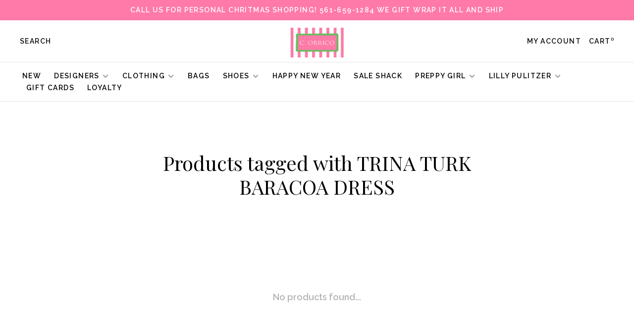

--- FILE ---
content_type: text/html;charset=utf-8
request_url: https://www.corrico.com/tags/trina-turk-baracoa-dress/
body_size: 6980
content:
<!DOCTYPE html>
<html lang="en">
 <head>
 
  
 <meta charset="utf-8"/>
<!-- [START] 'blocks/head.rain' -->
<!--

  (c) 2008-2026 Lightspeed Netherlands B.V.
  http://www.lightspeedhq.com
  Generated: 21-01-2026 @ 18:06:39

-->
<link rel="canonical" href="https://www.corrico.com/tags/trina-turk-baracoa-dress/"/>
<link rel="alternate" href="https://www.corrico.com/index.rss" type="application/rss+xml" title="New products"/>
<meta name="robots" content="noodp,noydir"/>
<meta name="google-site-verification" content="1_MpMnL-2cnnWqvuz5X62eR3VXHcOazH4XDFaqL204o"/>
<meta property="og:url" content="https://www.corrico.com/tags/trina-turk-baracoa-dress/?source=facebook"/>
<meta property="og:site_name" content="C.ORRICO"/>
<meta property="og:title" content="TRINA TURK BARACOA DRESS"/>
<meta property="og:description" content="Shop Palm Beach preppy beach styles. The original Lilly Pulitzer Flagship holding the culture of the brand with complimenting brands as Tori Richard,Persifor,Sa"/>
<script src="https://www.powr.io/powr.js?external-type=lightspeed"></script>
<!--[if lt IE 9]>
<script src="https://cdn.shoplightspeed.com/assets/html5shiv.js?2025-02-20"></script>
<![endif]-->
<!-- [END] 'blocks/head.rain' -->
  	<meta property="og:image" content="https://cdn.shoplightspeed.com/shops/608172/themes/9682/v/602737/assets/logo.png?20220901171353">
  
  
  
  <title>TRINA TURK BARACOA DRESS - C.ORRICO</title>
 <meta name="description" content="Shop Palm Beach preppy beach styles. The original Lilly Pulitzer Flagship holding the culture of the brand with complimenting brands as Tori Richard,Persifor,Sa" />
 <meta name="keywords" content="TRINA, TURK, BARACOA, DRESS, Women&#039;s apparel, kids, accessories, jewelry, fashion, clothing, palm beach, Women&#039;s dresses,  Lilly Pulitzer, designer, shopping, Sasha Lickle, Tori Richard, Trina Turk, Milly, Lemlem,  Sail to Sable, Amanda Uprichard, Sa" />
 <meta http-equiv="X-UA-Compatible" content="ie=edge">
 <meta name="apple-mobile-web-app-capable" content="yes">
 <meta name="apple-mobile-web-app-status-bar-style" content="black">
 <meta name="viewport" content="width=device-width, initial-scale=1, maximum-scale=1, user-scalable=0"/>
 
  <link rel="shortcut icon" href="https://cdn.shoplightspeed.com/shops/608172/themes/9682/assets/favicon.ico?2025122716233620201228154125" type="image/x-icon" />
 
 <link rel="preconnect" href="https://fonts.googleapis.com">
<link rel="preconnect" href="https://fonts.gstatic.com" crossorigin>
<link href='//fonts.googleapis.com/css?family=Raleway:400,400i,300,500,600,700,700i,800,900|Playfair%20Display:400,400i,300,500,600,700,700i,800,900&display=swap' rel='stylesheet' type='text/css'>
   
 <link rel="preload" as="font" type="font/woff2" crossorigin href="https://cdn.shoplightspeed.com/shops/608172/themes/9682/assets/nucleo-mini.woff2?2025122716233620201228154125"/>
 
 <link rel='preload' as='style' href="https://cdn.shoplightspeed.com/assets/gui-2-0.css?2025-02-20" />
 <link rel="stylesheet" href="https://cdn.shoplightspeed.com/assets/gui-2-0.css?2025-02-20" />
 
 <link rel='preload' as='style' href="https://cdn.shoplightspeed.com/assets/gui-responsive-2-0.css?2025-02-20" /> 
 <link rel="stylesheet" href="https://cdn.shoplightspeed.com/assets/gui-responsive-2-0.css?2025-02-20" /> 
 
 <link rel="preload" as="style" href="https://cdn.shoplightspeed.com/shops/608172/themes/9682/assets/style.css?2025122716233620201228154125">
 <link rel="stylesheet" href="https://cdn.shoplightspeed.com/shops/608172/themes/9682/assets/style.css?2025122716233620201228154125">
 
 <link rel="preload" as="style" href="https://cdn.shoplightspeed.com/shops/608172/themes/9682/assets/settings.css?2025122716233620201228154125">
 <link rel="stylesheet" href="https://cdn.shoplightspeed.com/shops/608172/themes/9682/assets/settings.css?2025122716233620201228154125" />
 
 <link rel="preload" as="style" href="https://cdn.shoplightspeed.com/shops/608172/themes/9682/assets/custom.css?2025122716233620201228154125">
 <link rel="stylesheet" href="https://cdn.shoplightspeed.com/shops/608172/themes/9682/assets/custom.css?2025122716233620201228154125" />
 
 <link rel="preload" as="script" href="//ajax.googleapis.com/ajax/libs/jquery/3.0.0/jquery.min.js">
 <script src="//ajax.googleapis.com/ajax/libs/jquery/3.0.0/jquery.min.js"></script>
 <script>
 	if( !window.jQuery ) document.write('<script src="https://cdn.shoplightspeed.com/shops/608172/themes/9682/assets/jquery-3.0.0.min.js?2025122716233620201228154125"><\/script>');
 </script>
 
 <link rel="preload" as="script" href="//cdn.jsdelivr.net/npm/js-cookie@2/src/js.cookie.min.js">
 <script src="//cdn.jsdelivr.net/npm/js-cookie@2/src/js.cookie.min.js"></script>
 
 <link rel="preload" as="script" href="https://cdn.shoplightspeed.com/assets/gui.js?2025-02-20">
 <script src="https://cdn.shoplightspeed.com/assets/gui.js?2025-02-20"></script>
 
 <link rel="preload" as="script" href="https://cdn.shoplightspeed.com/assets/gui-responsive-2-0.js?2025-02-20">
 <script src="https://cdn.shoplightspeed.com/assets/gui-responsive-2-0.js?2025-02-20"></script>
 
 <link rel="preload" as="script" href="https://cdn.shoplightspeed.com/shops/608172/themes/9682/assets/scripts-min.js?2025122716233620201228154125">
 <script src="https://cdn.shoplightspeed.com/shops/608172/themes/9682/assets/scripts-min.js?2025122716233620201228154125"></script>
 
 <link rel="preconnect" href="https://ajax.googleapis.com">
		<link rel="preconnect" href="https://cdn.webshopapp.com/">
		<link rel="preconnect" href="https://cdn.webshopapp.com/">	
		<link rel="preconnect" href="https://fonts.googleapis.com">
		<link rel="preconnect" href="https://fonts.gstatic.com" crossorigin>
		<link rel="dns-prefetch" href="https://ajax.googleapis.com">
		<link rel="dns-prefetch" href="https://cdn.webshopapp.com/">
		<link rel="dns-prefetch" href="https://cdn.webshopapp.com/">	
		<link rel="dns-prefetch" href="https://fonts.googleapis.com">
		<link rel="dns-prefetch" href="https://fonts.gstatic.com" crossorigin>
 
    
  
  
 </head>
 <body class=" navigation-uppercase site-width-large product-images-format-portrait title-mode-centered product-title-mode-left price-per-unit page-trina-turk-baracoa-dress">
 
  
 <div class="page-content">
 
       
   	
    
     			  			  
  
     
     
 <script>
 var product_image_size = '560x752x1',
 product_image_size_mobile = '332x440x1',
 product_image_thumb = '132x176x1',
 product_in_stock_label = 'In stock',
 product_backorder_label = 'On backorder',
 		product_out_of_stock_label = 'Out of stock',
 product_multiple_variant_label = 'View all product options',
 show_variant_picker = 1,
 display_variant_picker_on = 'all',
 show_newsletter_promo_popup = 0,
 newsletter_promo_delay = '10000',
 newsletter_promo_hide_until = '7',
 notification_bar_hide_until = '1',
 		currency_format = '$',
   shop_lang = 'us',
 number_format = '0,0.00',
 		shop_url = 'https://www.corrico.com/',
 shop_id = '608172',
 	readmore = 'Read more';
 	search_url = "https://www.corrico.com/search/",
  static_url = 'https://cdn.shoplightspeed.com/shops/608172/',
 search_empty = 'No products found',
 view_all_results = 'View all results',
 	priceStatus = 'enabled',
     mobileDevice = false;
 	</script>
			
 
<div class="mobile-nav-overlay"></div>

	<div class="top-bar">Call us for personal Chritmas shopping! 561-659-1284 we gift wrap it all and ship</div>

<div class="header-wrapper">
<div class="header-sticky-placeholder"></div>

<header class="site-header site-header-lg mega-menu-header menu-bottom-layout menu-bottom-layout-center header-sticky has-search-bar has-mobile-logo">
  <div class="site-header-main-wrapper">
        
    	    		<nav class="secondary-nav nav-style secondary-nav-left">
                    
          <div class="search-header search-header-collapse">
            <form action="https://www.corrico.com/search/" method="get" id="searchForm" class="ajax-enabled">
              <input type="text" name="q" autocomplete="off" value="" placeholder="Search for product">
              <a href="#" class="button button-sm" onclick="$('#searchForm').submit()"><span class="nc-icon-mini ui-1_zoom"></span><span class="nc-icon-mini loader_circle-04 spin"></span></a>
              <a href="#" class="search-close" title="Close"><span class="nc-icon-mini ui-1_simple-remove"></span></a>
              <div class="search-results"></div>
            </form>
          </div>
          
          <ul>
            <li class="search-trigger-item">
              <a href="#" title="Search" class="search-trigger">Search</a>
            </li>
          </ul>
                  </nav>
    	    
    <a href="https://www.corrico.com/" class="logo logo-lg logo-center">
              <img src="https://cdn.shoplightspeed.com/shops/608172/themes/9682/v/602737/assets/logo.png?20220901171353" alt="C.ORRICO" class="logo-image">
                  	<img src="https://cdn.shoplightspeed.com/shops/608172/themes/9682/v/602811/assets/logo-mobile.png?20220901175254" alt="C.ORRICO" class="logo-image-mobile">
          </a>

        
    
    <nav class="secondary-nav nav-style">
      <ul>
        
                
        
        
                     
        
        <li class="menu-item-desktop-only menu-item-account">
                    <a href="#" title="Account" data-featherlight="#loginModal" data-featherlight-variant="featherlight-login">My account</a>
                  </li>

        
        
        <li>
          <a href="#" title="Cart" class="cart-trigger">Cart<sup>0</sup></a>
        </li>

                
      </ul>
      
      
      <a class="burger" title="Menu">
        <span></span>
      </a>

    </nav>
  </div>
  
    	<div class="main-nav-wrapper">
      <nav class="main-nav nav-style">
  <ul>

        	
    
                  <li class="menu-item-category-4179995">
        <a href="https://www.corrico.com/new/">New </a>
                      </li>
            <li class="menu-item-category-679117 has-child">
        <a href="https://www.corrico.com/designers/">Designers</a>
        <button class="mobile-menu-subopen"><span class="nc-icon-mini arrows-3_small-down"></span></button>                <ul class="">
                                <li class="subsubitem">
              <a class="underline-hover" href="https://www.corrico.com/designers/ag-jeans/" title="AG Jeans">AG Jeans</a>
                                        </li>
                      <li class="subsubitem">
              <a class="underline-hover" href="https://www.corrico.com/designers/amanda-uprichard/" title="Amanda Uprichard">Amanda Uprichard</a>
                                        </li>
                      <li class="subsubitem">
              <a class="underline-hover" href="https://www.corrico.com/designers/bellatu/" title="BellaTu">BellaTu</a>
                                        </li>
                      <li class="subsubitem">
              <a class="underline-hover" href="https://www.corrico.com/designers/bindu/" title="Bindu">Bindu</a>
                                        </li>
                      <li class="subsubitem">
              <a class="underline-hover" href="https://www.corrico.com/designers/camilla-benedetti/" title="Camilla Benedetti ">Camilla Benedetti </a>
                                        </li>
                      <li class="subsubitem">
              <a class="underline-hover" href="https://www.corrico.com/designers/ck-bradley/" title="CK Bradley">CK Bradley</a>
                                        </li>
                      <li class="subsubitem">
              <a class="underline-hover" href="https://www.corrico.com/designers/de-loreta/" title="De Loreta">De Loreta</a>
                                        </li>
                      <li class="subsubitem">
              <a class="underline-hover" href="https://www.corrico.com/designers/elizabeth-james/" title="Elizabeth James">Elizabeth James</a>
                                        </li>
                      <li class="subsubitem">
              <a class="underline-hover" href="https://www.corrico.com/designers/hale-bob/" title="Hale Bob">Hale Bob</a>
                                        </li>
                      <li class="subsubitem">
              <a class="underline-hover" href="https://www.corrico.com/designers/lilly-pulitzer/" title="Lilly Pulitzer">Lilly Pulitzer</a>
                                        </li>
                      <li class="subsubitem">
              <a class="underline-hover" href="https://www.corrico.com/designers/love-the-label/" title="Love the Label">Love the Label</a>
                                        </li>
                      <li class="subsubitem">
              <a class="underline-hover" href="https://www.corrico.com/designers/oliphant/" title="Oliphant">Oliphant</a>
                                        </li>
                      <li class="subsubitem">
              <a class="underline-hover" href="https://www.corrico.com/designers/pink-city-prints/" title="Pink City Prints">Pink City Prints</a>
                                        </li>
                      <li class="subsubitem">
              <a class="underline-hover" href="https://www.corrico.com/designers/preppy-girl/" title="Preppy Girl">Preppy Girl</a>
                                        </li>
                      <li class="subsubitem">
              <a class="underline-hover" href="https://www.corrico.com/designers/sail-to-sable/" title="Sail to Sable">Sail to Sable</a>
                                        </li>
                      <li class="subsubitem">
              <a class="underline-hover" href="https://www.corrico.com/designers/sheridan-french/" title="Sheridan French">Sheridan French</a>
                                        </li>
                      <li class="subsubitem">
              <a class="underline-hover" href="https://www.corrico.com/designers/soleil-sea/" title="Soleil Sea">Soleil Sea</a>
                                        </li>
                      <li class="subsubitem">
              <a class="underline-hover" href="https://www.corrico.com/designers/victoria-dunn/" title="Victoria Dunn">Victoria Dunn</a>
                                        </li>
                  </ul>
              </li>
            <li class="menu-item-category-273008 has-child">
        <a href="https://www.corrico.com/clothing/">Clothing</a>
        <button class="mobile-menu-subopen"><span class="nc-icon-mini arrows-3_small-down"></span></button>                <ul class="">
                                <li class="subsubitem">
              <a class="underline-hover" href="https://www.corrico.com/clothing/mens/" title="Mens">Mens</a>
                                        </li>
                      <li class="subsubitem has-child">
              <a class="underline-hover" href="https://www.corrico.com/clothing/dresses/" title="Dresses">Dresses</a>
              <button class="mobile-menu-subopen"><span class="nc-icon-mini arrows-3_small-down"></span></button>                            <ul class="">
                                  <li class="subsubitem">
                    <a class="underline-hover" href="https://www.corrico.com/clothing/dresses/short-dresses/" title="Short Dresses">Short Dresses</a>
                  </li>
                                  <li class="subsubitem">
                    <a class="underline-hover" href="https://www.corrico.com/clothing/dresses/midi-dresses/" title="Midi Dresses ">Midi Dresses </a>
                  </li>
                                  <li class="subsubitem">
                    <a class="underline-hover" href="https://www.corrico.com/clothing/dresses/maxi-dresses/" title="Maxi Dresses">Maxi Dresses</a>
                  </li>
                              </ul>
                          </li>
                      <li class="subsubitem has-child">
              <a class="underline-hover" href="https://www.corrico.com/clothing/pants/" title="Pants">Pants</a>
              <button class="mobile-menu-subopen"><span class="nc-icon-mini arrows-3_small-down"></span></button>                            <ul class="">
                                  <li class="subsubitem">
                    <a class="underline-hover" href="https://www.corrico.com/clothing/pants/pants-leggings-joggers/" title="Pants/Leggings/Joggers">Pants/Leggings/Joggers</a>
                  </li>
                              </ul>
                          </li>
                      <li class="subsubitem">
              <a class="underline-hover" href="https://www.corrico.com/clothing/tunics-tops-shirts/" title="Tunics, Tops &amp; Shirts">Tunics, Tops &amp; Shirts</a>
                                        </li>
                      <li class="subsubitem">
              <a class="underline-hover" href="https://www.corrico.com/clothing/shorts-skirts-skorts/" title="Shorts, Skirts &amp; Skorts">Shorts, Skirts &amp; Skorts</a>
                                        </li>
                      <li class="subsubitem">
              <a class="underline-hover" href="https://www.corrico.com/clothing/sweaters-sweatshirts/" title="Sweaters &amp; Sweatshirts">Sweaters &amp; Sweatshirts</a>
                                        </li>
                      <li class="subsubitem">
              <a class="underline-hover" href="https://www.corrico.com/clothing/rompers-jumpsuits/" title="Rompers &amp; Jumpsuits">Rompers &amp; Jumpsuits</a>
                                        </li>
                      <li class="subsubitem">
              <a class="underline-hover" href="https://www.corrico.com/clothing/accessories/" title="Accessories">Accessories</a>
                                        </li>
                      <li class="subsubitem">
              <a class="underline-hover" href="https://www.corrico.com/clothing/childrens/" title="Childrens">Childrens</a>
                                        </li>
                      <li class="subsubitem">
              <a class="underline-hover" href="https://www.corrico.com/clothing/pajama-relax-wear/" title="Pajama/Relax Wear">Pajama/Relax Wear</a>
                                        </li>
                  </ul>
              </li>
            <li class="menu-item-category-3861560">
        <a href="https://www.corrico.com/bags/">Bags</a>
                      </li>
            <li class="menu-item-category-3861559 has-child">
        <a href="https://www.corrico.com/shoes/">Shoes</a>
        <button class="mobile-menu-subopen"><span class="nc-icon-mini arrows-3_small-down"></span></button>                <ul class="">
                                <li class="subsubitem has-child">
              <a class="underline-hover" href="https://www.corrico.com/shoes/camilla-benedetti-designs/" title="Camilla Benedetti Designs">Camilla Benedetti Designs</a>
              <button class="mobile-menu-subopen"><span class="nc-icon-mini arrows-3_small-down"></span></button>                            <ul class="">
                                  <li class="subsubitem">
                    <a class="underline-hover" href="https://www.corrico.com/shoes/camilla-benedetti-designs/new/" title="New">New</a>
                  </li>
                                  <li class="subsubitem">
                    <a class="underline-hover" href="https://www.corrico.com/shoes/camilla-benedetti-designs/flats/" title="Flats">Flats</a>
                  </li>
                                  <li class="subsubitem">
                    <a class="underline-hover" href="https://www.corrico.com/shoes/camilla-benedetti-designs/heels/" title="Heels">Heels</a>
                  </li>
                                  <li class="subsubitem">
                    <a class="underline-hover" href="https://www.corrico.com/shoes/camilla-benedetti-designs/wedges/" title="Wedges ">Wedges </a>
                  </li>
                              </ul>
                          </li>
                  </ul>
              </li>
            <li class="menu-item-category-4664161">
        <a href="https://www.corrico.com/happy-new-year/">Happy New Year</a>
                      </li>
            <li class="menu-item-category-4801210">
        <a href="https://www.corrico.com/sale-shack/">SALE  SHACK</a>
                      </li>
            <li class="menu-item-category-4239971 has-child">
        <a href="https://www.corrico.com/preppy-girl/">Preppy Girl</a>
        <button class="mobile-menu-subopen"><span class="nc-icon-mini arrows-3_small-down"></span></button>                <ul class="">
                                <li class="subsubitem">
              <a class="underline-hover" href="https://www.corrico.com/preppy-girl/dresses/" title="Dresses ">Dresses </a>
                                        </li>
                      <li class="subsubitem">
              <a class="underline-hover" href="https://www.corrico.com/preppy-girl/skirts/" title="Skirts ">Skirts </a>
                                        </li>
                      <li class="subsubitem">
              <a class="underline-hover" href="https://www.corrico.com/preppy-girl/sweaters/" title="Sweaters ">Sweaters </a>
                                        </li>
                      <li class="subsubitem has-child">
              <a class="underline-hover" href="https://www.corrico.com/preppy-girl/bags/" title="Bags ">Bags </a>
              <button class="mobile-menu-subopen"><span class="nc-icon-mini arrows-3_small-down"></span></button>                            <ul class="">
                                  <li class="subsubitem">
                    <a class="underline-hover" href="https://www.corrico.com/preppy-girl/bags/mini-market-bags/" title="Mini Market Bags ">Mini Market Bags </a>
                  </li>
                                  <li class="subsubitem">
                    <a class="underline-hover" href="https://www.corrico.com/preppy-girl/bags/market-bags/" title="Market Bags">Market Bags</a>
                  </li>
                                  <li class="subsubitem">
                    <a class="underline-hover" href="https://www.corrico.com/preppy-girl/bags/mini-crossbody/" title="Mini Crossbody">Mini Crossbody</a>
                  </li>
                                  <li class="subsubitem">
                    <a class="underline-hover" href="https://www.corrico.com/preppy-girl/bags/crossbody/" title="Crossbody">Crossbody</a>
                  </li>
                                  <li class="subsubitem">
                    <a class="underline-hover" href="https://www.corrico.com/preppy-girl/bags/envelope-clutch/" title="Envelope Clutch">Envelope Clutch</a>
                  </li>
                              </ul>
                          </li>
                  </ul>
              </li>
            <li class="menu-item-category-683527 has-child">
        <a href="https://www.corrico.com/lilly-pulitzer/">Lilly Pulitzer   </a>
        <button class="mobile-menu-subopen"><span class="nc-icon-mini arrows-3_small-down"></span></button>                <ul class="">
                                <li class="subsubitem">
              <a class="underline-hover" href="https://www.corrico.com/lilly-pulitzer/resort-2025/" title="Resort 2025">Resort 2025</a>
                                        </li>
                      <li class="subsubitem">
              <a class="underline-hover" href="https://www.corrico.com/lilly-pulitzer/fall-2025/" title="Fall 2025">Fall 2025</a>
                                        </li>
                      <li class="subsubitem has-child">
              <a class="underline-hover" href="https://www.corrico.com/lilly-pulitzer/dresses/" title="Dresses">Dresses</a>
              <button class="mobile-menu-subopen"><span class="nc-icon-mini arrows-3_small-down"></span></button>                            <ul class="">
                                  <li class="subsubitem">
                    <a class="underline-hover" href="https://www.corrico.com/lilly-pulitzer/dresses/short-dresses/" title="Short Dresses">Short Dresses</a>
                  </li>
                                  <li class="subsubitem">
                    <a class="underline-hover" href="https://www.corrico.com/lilly-pulitzer/dresses/midi-dresses/" title="Midi dresses">Midi dresses</a>
                  </li>
                                  <li class="subsubitem">
                    <a class="underline-hover" href="https://www.corrico.com/lilly-pulitzer/dresses/maxi-dresses/" title="Maxi dresses">Maxi dresses</a>
                  </li>
                              </ul>
                          </li>
                      <li class="subsubitem">
              <a class="underline-hover" href="https://www.corrico.com/lilly-pulitzer/tunicstops-shirts/" title="Tunics,Tops &amp; Shirts">Tunics,Tops &amp; Shirts</a>
                                        </li>
                      <li class="subsubitem">
              <a class="underline-hover" href="https://www.corrico.com/lilly-pulitzer/pants/" title="Pants">Pants</a>
                                        </li>
                      <li class="subsubitem">
              <a class="underline-hover" href="https://www.corrico.com/lilly-pulitzer/shorts-skirts-skorts/" title="Shorts, Skirts &amp; Skorts">Shorts, Skirts &amp; Skorts</a>
                                        </li>
                      <li class="subsubitem">
              <a class="underline-hover" href="https://www.corrico.com/lilly-pulitzer/lil-lillys-for-girls/" title="Lil&#039; Lillys for Girls">Lil&#039; Lillys for Girls</a>
                                        </li>
                  </ul>
              </li>
            
            	
    
      
            	
    
            <li class="">
        <a href="https://www.corrico.com/giftcard/" title="Gift Cards" target="_blank">
          Gift Cards
        </a>
      </li>
            <li class="">
        <a href="https://www.corrico.com/loyalty/" title="Loyalty">
          Loyalty
        </a>
      </li>
      
            	
            	
    
                  
        

    <li class="menu-item-mobile-only m-t-30">
            <a href="#" title="Account" data-featherlight="#loginModal">Login / Register</a>
          </li>

    
             

  </ul>
</nav>      
        	</div>
    
</header>
  
</div>
 <div itemscope itemtype="http://schema.org/BreadcrumbList">
	<div itemprop="itemListElement" itemscope itemtype="http://schema.org/ListItem">
 <a itemprop="item" href="https://www.corrico.com/"><span itemprop="name" content="Home"></span></a>
 <meta itemprop="position" content="1" />
 </div>
  	<div itemprop="itemListElement" itemscope itemtype="http://schema.org/ListItem">
 <a itemprop="item" href="https://www.corrico.com/tags/"><span itemprop="name" content="Tags"></span></a>
 <meta itemprop="position" content="2" />
 </div>
  	<div itemprop="itemListElement" itemscope itemtype="http://schema.org/ListItem">
 <a itemprop="item" href="https://www.corrico.com/tags/trina-turk-baracoa-dress/"><span itemprop="name" content="TRINA TURK BARACOA DRESS"></span></a>
 <meta itemprop="position" content="3" />
 </div>
 </div>

 <div class="cart-sidebar-container">
  <div class="cart-sidebar">
    <button class="cart-sidebar-close" aria-label="Close">✕</button>
    <div class="cart-sidebar-title">
      <h5>Cart</h5>
      <p><span class="item-qty"></span> Items</p>
    </div>
    
    <div class="cart-sidebar-body">
        
      <div class="no-cart-products">No products found...</div>
      
    </div>
    
      </div>
</div> <!-- Login Modal -->
<div class="modal-lighbox login-modal" id="loginModal">
  <div class="row">
    <div class="col-sm-12 m-b-30 login-row">
      <h4>Login</h4>
      <p>Log in if you have an account</p>
      <form action="https://www.corrico.com/account/loginPost/?return=https%3A%2F%2Fwww.corrico.com%2Ftags%2Ftrina-turk-baracoa-dress%2F" method="post">
        <input type="hidden" name="key" value="06d3575274e2a1920d75f5fadeddf303" />
        <div class="form-row">
          <input type="text" name="email" autocomplete="on" placeholder="Email address" class="required" />
        </div>
        <div class="form-row">
          <input type="password" name="password" autocomplete="on" placeholder="Password" class="required" />
        </div>
        <div class="">
          <a class="button button-block popup-validation m-b-15" href="javascript:;" title="Login">Login</a>
                  </div>
      </form>
      <p class="m-b-0 m-t-10">Dont have an account? <a href="https://www.corrico.com/account/register/" class="bold underline">Register</a></p>
    </div>
  </div>
  <div class="text-center forgot-password">
    <a class="forgot-pw" href="https://www.corrico.com/account/password/">Forgot your password?</a>
  </div>
</div> 
 <main class="main-content">
  		

<div class="container container-lg relative collection-header-hero collection-is-centered">
  <div class="product-top-bar">
      </div>
  <!-- Collection Intro -->
  
  <div class="collection-header-wrapper">

    
    <div class="collection-title-content">
      <h1 class="page-title text-center">Products tagged with TRINA TURK BARACOA DRESS</h1>
          </div>
  </div>
  
</div>

<div class="container container-lg">
  
    
  <div class="collection-products collection-products-hide" id="collection-page">
    
        
    
    <div class="collection-content">

      <!--<div class="filter-open-wrapper">
      <a href="#" class="filter-open">
        <i class="nc-icon-mini ui-3_funnel-39 open-icon"></i>
        <i class="nc-icon-mini ui-1_simple-remove close-icon"></i>
      </a>
      <a href="#" class="filter-open-mobile">
        <i class="nc-icon-mini ui-3_funnel-39 open-icon"></i>
        <i class="nc-icon-mini ui-1_simple-remove close-icon"></i>
      </a>-->

      <!-- Product list -->
      <div class="products-list row">  
          
           
                    <div class="no-products-found col-xs-12">No products found...</div>
           
      </div>

      <div class="collection-sort">
        <form action="https://www.corrico.com/tags/trina-turk-baracoa-dress/" method="get" id="filter_form_bottom">
          <input type="hidden" name="limit" value="24" id="filter_form_limit_bottom" />
          <input type="hidden" name="sort" value="newest" id="filter_form_sort_bottom" />
          <input type="hidden" name="max" value="5" id="filter_form_max_bottom" />
          <input type="hidden" name="min" value="0" id="filter_form_min_bottom" />

          <div class="row">

            <div class="col-md-12 text-center">
                          </div>

          </div>
        </form>
      </div>

    </div>
  </div>

    
</div>

<script type="text/javascript">
  $(function(){
    $('.grid-switcher-item').on('click', function(e) {
    	e.preventDefault();
      $('#filter_form_mode_side').val($(this).data('value')).parent('form').submit();
    });
    
    $('#collection-page input, #collection-page .collection-sort select').change(function(){
      $(this).closest('form').submit();
    });
    
    $(".collection-filter-price.price-filter-1").slider({
      range: true,
      min: 0,
      max: 5,
      values: [0, 5],
      step: 1,
      slide: function( event, ui){
    $('.price-filter-range .min span').html(ui.values[0]);
    $('.price-filter-range .max span').html(ui.values[1]);
    
    $('#filter_form_min_1_top, #filter_form_min_2_side').val(ui.values[0]);
    $('#filter_form_max_1_top, #filter_form_max_2_side').val(ui.values[1]);
  },
    stop: function(event, ui){
    $(this).closest('form').submit();
  }
    });
  $(".collection-filter-price.price-filter-2").slider({
      range: true,
      min: 0,
      max: 5,
      values: [0, 5],
      step: 1,
      slide: function( event, ui){
    $('.price-filter-range .min span').html(ui.values[0]);
    $('.price-filter-range .max span').html(ui.values[1]);
    
    $('#filter_form_min_1_top, #filter_form_min_2_side').val(ui.values[0]);
    $('#filter_form_max_1_top, #filter_form_max_2_side').val(ui.values[1]);
  },
    stop: function(event, ui){
    $(this).closest('form').submit();
  }
    });
  });
</script>  </main>
			
  <footer><div class="container container-lg"><div class="footer-elements-wrapper"><div class="footer-menu footer-menu-service"><ul><li><a href="https://www.corrico.com/service/about/" title="About Us">About Us</a></li><li><a href="https://www.corrico.com/service/general-terms-conditions/" title="Our Locations">Our Locations</a></li><li><a href="https://www.corrico.com/service/shipping-returns/" title="Shipping &amp; Returns">Shipping &amp; Returns</a></li><li><a href="https://www.corrico.com/service/payment-methods/" title="Payment Methods">Payment Methods</a></li><li><a href="https://www.corrico.com/service/privacy-policy/" title="Privacy Policy">Privacy Policy</a></li><li><a href="https://www.corrico.com/service/join-club-co3/" title="SISTERHOOD SOCIETY">SISTERHOOD SOCIETY</a></li><li><a href="https://www.corrico.com/index.rss" title="RSS feed">RSS feed</a></li></ul></div><div class="footer-menu footer-menu-category"><ul><li><a href="https://www.corrico.com/new/" title="New ">New </a></li><li><a href="https://www.corrico.com/designers/" title="Designers">Designers</a></li><li><a href="https://www.corrico.com/clothing/" title="Clothing">Clothing</a></li><li><a href="https://www.corrico.com/bags/" title="Bags">Bags</a></li><li><a href="https://www.corrico.com/shoes/" title="Shoes">Shoes</a></li><li><a href="https://www.corrico.com/happy-new-year/" title="Happy New Year">Happy New Year</a></li><li><a href="https://www.corrico.com/sale-shack/" title="SALE  SHACK">SALE  SHACK</a></li><li><a href="https://www.corrico.com/preppy-girl/" title="Preppy Girl">Preppy Girl</a></li><li><a href="https://www.corrico.com/lilly-pulitzer/" title="Lilly Pulitzer   ">Lilly Pulitzer   </a></li></ul></div><div class="footer-content"><p>Sign up for our newsletter and get the latest updates, news and product offers via email</p><form id="formNewsletter" class="newsletter-footer-form" action="https://www.corrico.com/account/newsletter/" method="post"><input type="hidden" name="key" value="06d3575274e2a1920d75f5fadeddf303" /><div class="form-row m-b-10"><input type="text" name="email" id="formNewsletterEmail" value="" placeholder="Your email address" required></div><div class="form-row"><a href="javascript:;" onclick="$('#formNewsletter').submit(); return false;" title="Subscribe" class="button button-block">Subscribe</a></div><p class="validation-note">By signing up, you agree to our Privacy Policy.</p></form></div><div class="footer-logo"><a href="https://www.corrico.com/" title="C.ORRICO" class="logo logo-md"><span class="footer-logo-placeholder">C.ORRICO</span></a></div></div><div class="footer-bottom"><div class="copyright">
        © Copyright 2026 C.ORRICO
                <span class="powered-by">
        - Powered by
                <a href="http://www.lightspeedhq.com" title="Lightspeed" target="_blank">Lightspeed</a>
                        - Theme by <a href="https://huysmans.me" target="_blank">Huysmans.me </a></span></div></div></div></footer> <!-- [START] 'blocks/body.rain' -->
<script>
(function () {
  var s = document.createElement('script');
  s.type = 'text/javascript';
  s.async = true;
  s.src = 'https://www.corrico.com/services/stats/pageview.js';
  ( document.getElementsByTagName('head')[0] || document.getElementsByTagName('body')[0] ).appendChild(s);
})();
</script>
<!-- [END] 'blocks/body.rain' -->
 
 </div>
 
                         
  
  <script src="https://cdn.shoplightspeed.com/shops/608172/themes/9682/assets/app.js?2025122716233620201228154125"></script>
 
  
  
 <script>(function(){function c(){var b=a.contentDocument||a.contentWindow.document;if(b){var d=b.createElement('script');d.innerHTML="window.__CF$cv$params={r:'9c18bf258c76cf57',t:'MTc2OTAxODc5OS4wMDAwMDA='};var a=document.createElement('script');a.nonce='';a.src='/cdn-cgi/challenge-platform/scripts/jsd/main.js';document.getElementsByTagName('head')[0].appendChild(a);";b.getElementsByTagName('head')[0].appendChild(d)}}if(document.body){var a=document.createElement('iframe');a.height=1;a.width=1;a.style.position='absolute';a.style.top=0;a.style.left=0;a.style.border='none';a.style.visibility='hidden';document.body.appendChild(a);if('loading'!==document.readyState)c();else if(window.addEventListener)document.addEventListener('DOMContentLoaded',c);else{var e=document.onreadystatechange||function(){};document.onreadystatechange=function(b){e(b);'loading'!==document.readyState&&(document.onreadystatechange=e,c())}}}})();</script><script defer src="https://static.cloudflareinsights.com/beacon.min.js/vcd15cbe7772f49c399c6a5babf22c1241717689176015" integrity="sha512-ZpsOmlRQV6y907TI0dKBHq9Md29nnaEIPlkf84rnaERnq6zvWvPUqr2ft8M1aS28oN72PdrCzSjY4U6VaAw1EQ==" data-cf-beacon='{"rayId":"9c18bf258c76cf57","version":"2025.9.1","serverTiming":{"name":{"cfExtPri":true,"cfEdge":true,"cfOrigin":true,"cfL4":true,"cfSpeedBrain":true,"cfCacheStatus":true}},"token":"8247b6569c994ee1a1084456a4403cc9","b":1}' crossorigin="anonymous"></script>
</body>
</html>

--- FILE ---
content_type: text/css; charset=UTF-8
request_url: https://cdn.shoplightspeed.com/shops/608172/themes/9682/assets/custom.css?2025122716233620201228154125
body_size: 833
content:
/* 20251204171029 - v2 */
.gui,
.gui-block-linklist li a {
  color: #000000;
}

.gui-page-title,
.gui a.gui-bold,
.gui-block-subtitle,
.gui-table thead tr th,
.gui ul.gui-products li .gui-products-title a,
.gui-form label,
.gui-block-title.gui-dark strong,
.gui-block-title.gui-dark strong a,
.gui-content-subtitle {
  color: #000000;
}

.gui-block-inner strong {
  color: #666666;
}

.gui a {
  color: #fe7ca7;
}

.gui-input.gui-focus,
.gui-text.gui-focus,
.gui-select.gui-focus {
  border-color: #fe7ca7;
  box-shadow: 0 0 2px #fe7ca7;
}

.gui-select.gui-focus .gui-handle {
  border-color: #fe7ca7;
}

.gui-block,
.gui-block-title,
.gui-buttons.gui-border,
.gui-block-inner,
.gui-image {
  border-color: #4fc624;
}

.gui-block-title {
  color: #000000;
  background-color: #fe7ca7;
}

.gui-content-title {
  color: #000000;
}

.gui-form .gui-field .gui-description span {
  color: #000000;
}

.gui-block-inner {
  background-color: #f377a0;
}

.gui-block-option {
  border-color: #e4f6de;
  background-color: #f6fcf4;
}

.gui-block-option-block {
  border-color: #e4f6de;
}

.gui-block-title strong {
  color: #000000;
}

.gui-line,
.gui-cart-sum .gui-line {
  background-color: #afe59c;
}

.gui ul.gui-products li {
  border-color: #caedbd;
}

.gui-block-subcontent,
.gui-content-subtitle {
  border-color: #caedbd;
}

.gui-faq,
.gui-login,
.gui-password,
.gui-register,
.gui-review,
.gui-sitemap,
.gui-block-linklist li,
.gui-table {
  border-color: #caedbd;
}

.gui-block-content .gui-table {
  border-color: #e4f6de;
}

.gui-table thead tr th {
  border-color: #afe59c;
  background-color: #f6fcf4;
}

.gui-table tbody tr td {
  border-color: #e4f6de;
}

.gui a.gui-button-large,
.gui a.gui-button-small {
  border-color: #4fc624;
  color: #000000;
  background-color: #fe7ca7;
}

.gui a.gui-button-large.gui-button-action,
.gui a.gui-button-small.gui-button-action {
  border-color: #fe7ca7;
  color: #000000;
  background-color: #ffffff;
}

.gui a.gui-button-large:active,
.gui a.gui-button-small:active {
  background-color: #cb6385;
  border-color: #3f9e1c;
}

.gui a.gui-button-large.gui-button-action:active,
.gui a.gui-button-small.gui-button-action:active {
  background-color: #cccccc;
  border-color: #cb6385;
}

.gui-input,
.gui-text,
.gui-select,
.gui-number {
  border-color: #4fc624;
  background-color: #ffffff;
}

.gui-select .gui-handle,
.gui-number .gui-handle {
  border-color: #4fc624;
}

.gui-number .gui-handle a {
  background-color: #ffffff;
}

.gui-input input,
.gui-number input,
.gui-text textarea,
.gui-select .gui-value {
  color: #000000;
}

.gui-progressbar {
  background-color: #4fc624;
}

/* custom */
/* Added by Lance @ Lightspeed to set the out of stock message to a larger size and change the color to red */

tr.availability {
  color: #ff0000;
  font-size: 125%;
}

/***** Stan Clarke, Jr. | Date: Oct 11, 2018 Time: 14:06 Montreal Time | Reason: | Ticket: | START *****/
#menu > ul > li:nth-child(10) {
  display: none!important;
}
/***** Stan Clarke, Jr. | Date: Oct 11, 2018 Time: 14:06 Montreal Time  | END *****/

 /* Rina - Change old price and sale banner to red - Jan. 10, 2019*/
.productpage .product-info .pricing .price span.price-old {
  color: red !important;
}
.products.products-horizontal .product p.price span.price-old, .products.products-grid .product p.price span.price-old, .products.products-list .product p.price span.price-old {
  color: red !important;
}
.sale-box {
  color: red !important;
}
/*End*/
/* Name: Mary | Date: April 9, 2020  | Reason: change add to cart button | Begin. */
.product-info .buy .add{
    background: #282828 !important;
}
/* Name: Mary | End. */
body > header > div.navigation.container > div.primary-nav.container.left > nav > ul > li:nth-child(10) {
  display: none;
}


--- FILE ---
content_type: text/javascript;charset=utf-8
request_url: https://www.corrico.com/services/stats/pageview.js
body_size: -435
content:
// SEOshop 21-01-2026 18:06:40